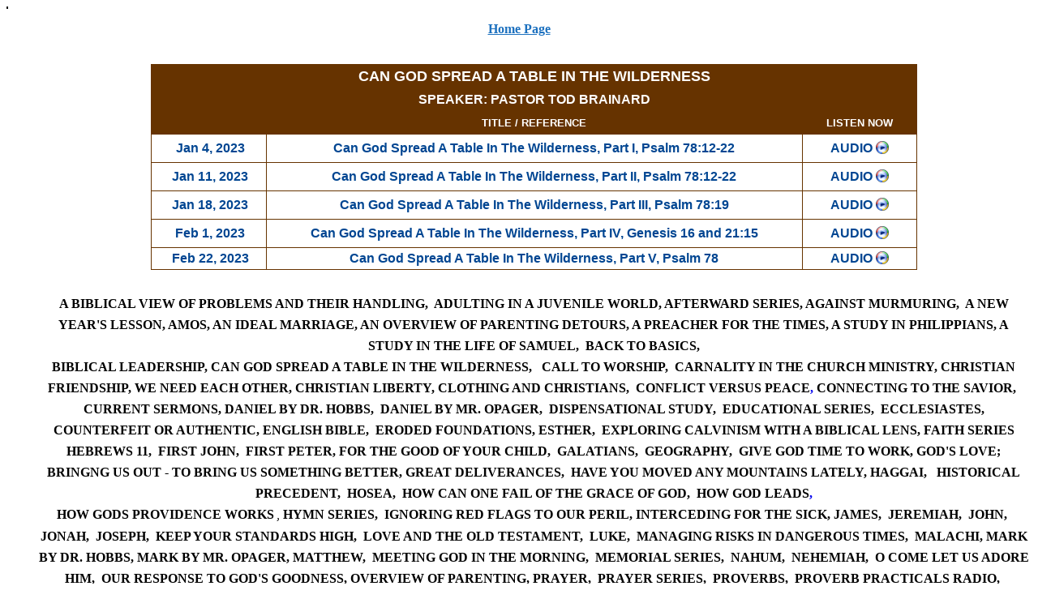

--- FILE ---
content_type: text/html
request_url: http://gracebiblechurchmilton.com/audio_sermon_pages/brainard_cangodspreadatableinthewilderness.htm
body_size: 48927
content:
<html xmlns:v="urn:schemas-microsoft-com:vml" xmlns:o="urn:schemas-microsoft-com:office:office" xmlns="http://www.w3.org/TR/REC-html40">

<head>
      <style>
<!--
 /* Style Definitions */
div.MsoNormal
	{mso-style-parent:"";
	margin-right:0pt;
	text-indent:0pt;
	margin-top:0pt;
	margin-bottom:10.0pt;
	line-height:125%;
	text-align:left;
	font-family:"Tw Cen MT";
	font-size:10.0pt;
	color:black
	}
li.MsoNormal
	{mso-style-parent:"";
	margin-right:0pt;
	text-indent:0pt;
	margin-top:0pt;
	margin-bottom:10.0pt;
	line-height:125%;
	text-align:left;
	font-family:"Tw Cen MT";
	font-size:10.0pt;
	color:black
	}
p.MsoNormal
	{mso-style-parent:"";
	margin-right:0pt;
	text-indent:0pt;
	margin-top:0pt;
	margin-bottom:10.0pt;
	line-height:125%;
	text-align:left;
	font-family:"Tw Cen MT";
	font-size:10.0pt;
	color:black
	}
ol
	{margin-top:0in;
	margin-bottom:0in;
	margin-left:-2197in;}
ul
	{margin-top:0in;
	margin-bottom:0in;
	margin-left:-2197in;}
@page
	{mso-hyphenate:auto;}
.style1 {
	font-family: "Arial Narrow";
	font-size: x-small;
	color: #014692;
	font-weight: bold;
}
.style21 {
	font-family: "Arial Narrow";
	font-size: x-small;
	color: #014692;
	font-weight: bold;
}
-->
      </style>
<meta name="description" content="The preaching at Grace Bible Church in Milton, Florida is available in audio sermons on our website. We hope they will be a blessing to all who listen.">
<meta name="keywords" content="Grace Bible Church, Milton Florida, audio sermons, listen, recent sermons, Tod Brainard, English Bible, prayer, Esther">
<meta http-equiv="Content-Language" content="en-us">
<meta name="GENERATOR" content="Microsoft FrontPage 5.0">
<meta name="ProgId" content="FrontPage.Editor.Document">
<meta http-equiv="Content-Type" content="text/html; charset=windows-1252">
<title>GRACE BIBLE CHURCH Audio Sermons</title>
<meta name="Microsoft Border" content="tl">
</head>

<body vlink="#800080"><!--msnavigation--><table border="0" cellpadding="0" cellspacing="0" width="100%"><tr><td>

<div align="left">
  <table border="1" cellpadding="0" cellspacing="0" style="border-collapse: collapse" bordercolor="#111111" width="0" height="2">
    <tr>
      <td width="0" height="2"></td>
    </tr>
  </table>
</div>

<p align="center"><strong>
<font size="6">
 </font>
<a href="http://gracebiblechurchmilton.com"><font color="#1D71BF">Home Page</font></a></strong><br>
</p>

<p align="center">&nbsp;</p>

</td></tr><!--msnavigation--></table><!--msnavigation--><table dir="ltr" border="0" cellpadding="0" cellspacing="0" width="100%"><tr><td valign="top" width="1%">

<p>

</p>

</td><td valign="top" width="24"></td><!--msnavigation--><td valign="top">
  <div align="center">
    <center>
  <table border="1" cellpadding="0" cellspacing="0" style="border-collapse: collapse" bordercolor="#663300" width="77%" height="0">
    <tr>
      <td width="15%" align="center" height="28" bgcolor="#663300" bordercolor="#663300" bordercolorlight="#663300" bordercolordark="#663300">
      <p style="margin-top: 0; margin-bottom: 0" class="style1">
	  <b><span class="style1">
      <font face="Times New Roman" color="#FFFFFF" size="3">&nbsp;&nbsp;&nbsp;&nbsp;&nbsp;&nbsp;&nbsp;&nbsp;&nbsp; </font>
	  </span>
      </b></p>
      <p style="margin-top: 0; margin-bottom: 0" class="style1">
	  &nbsp;</p>
      </td>
      <td width="70%" align="center" height="28" bgcolor="#663300" bordercolor="#663300" bordercolorlight="#663300" bordercolordark="#663300">
	  <span class="style1"><font face="Arial" size="4" color="#FFFFFF">CAN GOD 
      SPREAD A TABLE IN THE WILDERNESS</font></span></td>
      <td width="15%" align="center" height="28" bgcolor="#663300" bordercolor="#663300" bordercolorlight="#663300" bordercolordark="#663300">&nbsp;</td>
    </tr>
    <tr>
      <td width="15%" align="center" height="28" bgcolor="#663300" bordercolor="#663300" bordercolorlight="#663300" bordercolordark="#663300">
      &nbsp;</td>
      <td width="70%" align="center" height="28" bgcolor="#663300" bordercolor="#663300" bordercolorlight="#663300" bordercolordark="#663300">
      <b><font color="#FFFFFF" face="Arial">SPEAKER: PASTOR TOD BRAINARD</font></b></td>
      <td width="15%" align="center" height="28" bgcolor="#663300" bordercolor="#663300" bordercolorlight="#663300" bordercolordark="#663300">&nbsp;</td>
    </tr>
    <tr>
      <td width="15%" align="center" height="28" bgcolor="#663300" bordercolor="#663300" bordercolorlight="#663300" bordercolordark="#663300"><b>
      <font face="Arial" size="2" color="#FFFFFF">
      &nbsp;</font></b></td>
      <td width="70%" align="center" height="28" bgcolor="#663300" bordercolor="#663300" bordercolorlight="#663300" bordercolordark="#663300"><b>
      <font face="Arial" size="2" color="#FFFFFF">
      TITLE / REFERENCE</font></b></td>
      <td width="15%" align="center" height="28" bgcolor="#663300" bordercolor="#663300" bordercolorlight="#663300" bordercolordark="#663300"><b>
      <font face="Arial" size="2" color="#FFFFFF">LISTEN 
      NOW</font></b></td>
    </tr>
    <tr>
      <td width="140" align="center" class="style1" bordercolordark="#663300" bordercolorlight="#663300" height="16">
      <font face="Arial" size="3">&nbsp;Jan 4, 2023</font></td>
      <td width="706" align="center" class="style1" bordercolordark="#663300" bordercolorlight="#663300" height="16">
      <font face="Arial" size="3">Can God Spread A Table In The Wilderness, Part 
      I, Psalm 78:12-22</font></td>
      <td align="center" height="35" bordercolorlight="#663300" bordercolordark="#663300" bgcolor="#FFFFFF" width="15%">
      <b>
      <font color="#014692" face="Arial" size="3">
      <a href="http://e04cc27b341579853d17-0e3c2bc2b0d5f07134ff3f0dfc6d813f.r19.cf5.rackcdn.com/04%20January%202023%20PTB%20Can%20God%20Spread%20A%20Table%20In%20The%20Wilderness%20Psalms%2078_12%20to%2022.mp3" style="text-decoration: none">
      <font color="#014692">AUDIO </font></a>
      <img src="../images/playbutton.gif" align="top" border="0" width="16" height="16"></font></b></td>
      </tr>
    <tr>
      <td width="140" align="center" class="style1" bordercolordark="#663300" bordercolorlight="#663300" height="19">
      <font face="Arial" size="3">&nbsp;Jan 11, 2023</font></td>
      <td width="706" align="center" class="style1" bordercolordark="#663300" bordercolorlight="#663300" height="19">
      <font face="Arial" size="3">Can God Spread A Table In The Wilderness, Part 
      II, Psalm 78:12-22</font></td>
      <td align="center" height="35" bordercolorlight="#663300" bordercolordark="#663300" bgcolor="#FFFFFF" width="15%">
      <b>
      <font color="#014692" face="Arial" size="3">
      <a href="http://e04cc27b341579853d17-0e3c2bc2b0d5f07134ff3f0dfc6d813f.r19.cf5.rackcdn.com/11%20January%202023%20PTB%20Can%20God%20Set%20A%20Table%20In%20The%20Wilderness%20(Part%20II)%20Psalm%2078_19.mp3" style="text-decoration: none">
      <font color="#014692">AUDIO </font></a>
      <img src="../images/playbutton.gif" align="top" border="0" width="16" height="16"></font></b></td>
      </tr>
    <tr>
      <td width="140" align="center" class="style1" bordercolordark="#663300" bordercolorlight="#663300" height="19">
      <font face="Arial" size="3">&nbsp;Jan 18, 2023</font></td>
      <td width="706" align="center" class="style1" bordercolordark="#663300" bordercolorlight="#663300" height="19">
      <font face="Arial" size="3">Can God Spread A Table In The Wilderness, Part 
      III, Psalm 78:19</font></td>
      <td align="center" height="35" bordercolorlight="#663300" bordercolordark="#663300" bgcolor="#FFFFFF" width="15%">
      <b>
      <a href="http://e04cc27b341579853d17-0e3c2bc2b0d5f07134ff3f0dfc6d813f.r19.cf5.rackcdn.com/18%20January%202023%20PTB%20Can%20God%20Spread%20A%20Table%20In%20The%20Wilderness%20(Part%20III)%20Psalm%2078_19.mp3" style="text-decoration: none">
      <font color="#014692" size="3" face="Arial">AUDIO </font></a>
      <font color="#014692" face="Arial" size="3">
      <img src="../images/playbutton.gif" align="top" border="0" width="16" height="16"></font></b></td>
      </tr>
    <tr>
      <td width="140" align="center" class="style1" bordercolordark="#663300" bordercolorlight="#663300" height="19">
      <font face="Arial" size="3">&nbsp;Feb 1, 2023</font></td>
      <td width="706" align="center" class="style1" bordercolordark="#663300" bordercolorlight="#663300" height="19">
      <font face="Arial" size="3">Can God Spread A Table In The Wilderness, Part 
      IV, Genesis 16 and 21:15</font></td>
      <td align="center" height="35" bordercolorlight="#663300" bordercolordark="#663300" bgcolor="#FFFFFF" width="15%">
      <b>
      <a href="http://e04cc27b341579853d17-0e3c2bc2b0d5f07134ff3f0dfc6d813f.r19.cf5.rackcdn.com/01%20February%202023%20PTB%20Can%20God%20Spread%20A%20Table%20In%20The%20Wilderness%20(Part%20IV)%20Genesis%2016%20&%2021_15.mp3" style="text-decoration: none">
      <font color="#014692" size="3" face="Arial">AUDIO </font></a>
      <font color="#014692" face="Arial" size="3">
      <img src="../images/playbutton.gif" align="top" border="0" width="16" height="16"></font></b></td>
      </tr>
    <tr>
      <td width="140" align="center" class="style1" bordercolordark="#663300" bordercolorlight="#663300" height="19">
      <font face="Arial" size="3">&nbsp;Feb 22, 2023</font></td>
      <td width="706" align="center" class="style1" bordercolordark="#663300" bordercolorlight="#663300" height="19">
      <font face="Arial" size="3">Can God Spread A Table In The Wilderness, Part 
      V, Psalm 78</font></td>
      <td width="11%" align="center" height="27" class="style21" bordercolordark="#663300" bordercolorlight="#663300">
      <a href="http://e04cc27b341579853d17-0e3c2bc2b0d5f07134ff3f0dfc6d813f.r19.cf5.rackcdn.com/22%20February%202023%20PTB%20Can%20God%20Spread%20A%20Table%20In%20The%20Wilderness%20(Part%20V)%20Psalm%2078.mp3" style="text-decoration: none">
      <font color="#014692" size="3" face="Arial">AUDIO </font></a>
      <font color="#014692" face="Arial" size="3">
      <img src="../images/playbutton.gif" align="top" border="0" width="16" height="16"></font></td>
      </tr>
    </table>
    </center>
</div>

  <p class="MsoNormal" style="text-align: center">&nbsp;</p>
  <p class="MsoNormal" style="text-align: center; line-height:200%; margin-bottom:0pt">
  <font size="3"><b>
  <font color="#000000">
  <a href="brainard_abiblicalviewofproblemsandtheirhandling%20.htm" style="text-decoration: none">
  <font color="#000000"><span style="background-color: #FFFFFF">
  A BIBLICAL VIEW OF PROBLEMS AND THEIR HANDLING</span></font></a></font></a><span style="background-color: #FFFFFF"><font color="#000000"><a href="brainard_abiblicalviewofproblemsandtheirhandling.htm" style="text-decoration: none"><font color="#000000">,</font></a></font>&nbsp;
  <a href="brainard_adultinginajuvenileworld.htm" style="text-decoration: none">
  <font color="#000000">ADULTING IN A JUVENILE WORLD</font></a>, </span><font color="#000000"><span style="background-color: #FFFFFF">
  <a style="text-decoration: none" href="brainard_afterwardseries.htm">
  <font color="#000000">AFTER</font></a></span><a style="text-decoration: none" href="brainard_afterwardseries.htm"><span style="background-color: #FFFFFF"><font color="#000000">WARD SERIES,</font></span></a></font><span style="background-color: #FFFFFF">&nbsp;</span></b></font><b><font size="3"><a href="brainard_againstmurmuring.htm" style="text-decoration: none"><font color="#000000"><span style="background-color: #FFFFFF">AGAINST MURMURING,
  </span></font></a><span style="background-color: #FFFFFF">&nbsp;</span></font></b><font size="3"><b><span style="background-color: #FFFFFF"><a href="brainard_anewyearslesson.htm" style="text-decoration: none"><font color="#000000">A 
  NEW YEAR'S LESSON,</font></a> <a href="../founders_amos_series.htm" style="text-decoration: none"><font color="#000000">AMOS,</font></a>
  <a href="brainard_anidealmarriage.htm" style="text-decoration: none">
  <font color="#000000">
  AN IDEAL MARRIAGE</font></a>,
  <a href="watt_overviewofparentingdetours.htm" style="text-decoration: none">
  <font color="#000000">AN OVERVIEW OF PARENTING DETOURS,</font></a>
  <a href="brainard_apreacherforthetimes.htm" style="text-decoration: none">
  <font color="#000000">A PREACHER FOR THE TIMES,</font></a>
  <font color="#000000">
  <a href="brainard_astudyinphilippians.htm" style="text-decoration: none">
  <font color="#000000">A STUDY IN </font></a></font> </span>
  <font color="#000000">
  <a href="brainard_astudyinphilippians.htm" style="text-decoration: none">
  <span style="background-color: #FFFFFF">
  <font color="#000000">PHILIPPIANS,</font></span></a></font><span style="background-color: #FFFFFF">
  <a href="brainard_studyinthelifeofsamuel.htm" style="text-decoration: none"><font color="#000000">
  A STUDY IN T</font></a></span><font color="#000000"><a href="brainard_studyinthelifeofsamuel.htm" style="text-decoration: none"><span style="background-color: #FFFFFF"><font color="#000000">HE 
  LIFE OF SAMUEL,</font></span></a><span style="background-color: #FFFFFF">&nbsp; </span></font><a style="text-decoration: none; background-color:#FFFFFF" href="brainard_backtobasics.htm"><font color="#000000">BACK 
  TO  </font></a>
  <a style="text-decoration: none" href="brainard_backtobasics.htm"><font color="#000000">
  <span style="background-color: #FFFFFF">BASICS,</span></font></a><font color="#000000"><span style="background-color: #FFFFFF"> </span></font></b></font></p>
  <p class="MsoNormal" style="text-align: center; line-height:200%; margin-bottom:0pt">
  <font size="3"><b><font color="#000000"><span style="background-color: #FFFFFF">
  <a style="text-decoration: none" href="watt_biblicalleadership.htm">
  <font color="#000000">BIBLICAL LEADERSHIP</font></a>,<a href="brainard_cangodspreadatableinthewilderness.htm" style="text-decoration: none"><font color="#000000"> 
  CAN GOD SPREAD A TABLE IN THE WILDERNESS,</font></a> </span></font><span style="background-color: #FFFFFF">&nbsp;
  <a href="call_to_worship.htm" style="text-decoration: none">
  <font color="#000000">CALL T</font></a></span><font color="#000000"><a href="call_to_worship.htm" style="text-decoration: none"><span style="background-color: #FFFFFF"><font color="#000000">O 
  WORSHIP,</font></span></a></font><span style="background-color: #FFFFFF">&nbsp;
  <a href="watt_carnalityinthechurchministry.htm" style="text-decoration: none">
  <font color="#000000">CARNALITY IN THE CHURCH MINISTRY</font></a>, </span></b></font><b><span style="background-color: #FFFFFF"><font size="3">
  <a href="brainard_christianfriendship.htm" style="text-decoration: none">
  <font color="#000000">CHRISTIAN FRIENDSHIP, WE NEED EACH OTHER, </font></a>
  <font color="#000000">
  <a style="text-decoration: none" href="brainard_christianliberty.htm">
  <font color="#000000">CHRISTIAN LIBERTY,</font></a></font></font></span></b><font size="3"><b><span style="background-color: #FFFFFF"> <a href="brainard_clothingandchristians.htm" style="text-decoration: none"><font color="#000000">CLOTHING 
   
  </font></a></span><font color="#000000"> <span style="background-color: #FFFFFF">
  <a href="brainard_clothingandchristians.htm" style="text-decoration: none">
  <font color="#000000">AND CHRISTIANS,</font></a></span></font><span style="background-color: #FFFFFF">&nbsp; </span>
  <a style="text-decoration: none" href="watt_conflictversuspeace.htm">
  <font color="#000000">CONFLICT VERSUS PEACE</font></a><a href="brainard_connectingtothesavior.htm" style="text-decoration: none">, <font color="#000000">
  <span style="background-color: #FFFFFF">CONNECTING 
  TO THE SAVIOR,</span></font></a></b></font><b><font size="3"><span style="background-color: #FFFFFF">&nbsp;
  <a href="current_audio_sermons.htm" style="text-decoration: none">
  <font color="#000000">CURRE</font></a></span><font color="#000000"><a href="current_audio_sermons.htm" style="text-decoration: none"><span style="background-color: #FFFFFF"><font color="#000000">NT SERMONS,&nbsp;</font></span></a></font></font></b><font size="3"><b><a href="hobbs_daniel.htm" style="text-decoration: none"><font color="#000000"><span style="background-color: #FFFFFF">DANIEL BY DR. 
  HOBBS,</span></font></a></b></font><b><font size="3"><span style="background-color: #FFFFFF">&nbsp; </span>
  <a style="text-decoration: none; background-color: #FFFFFF" href="opager_daniel.htm"><font color="#000000">DANIEL 
  BY</font></a><font color="#000000"><a style="text-decoration: none; background-color: #FFFFFF" href="opager_daniel.htm"><font color="#000000"> 
  MR. OPAGER,</font></a></font><span style="background-color: #FFFFFF">&nbsp; </span>
  </font></b><font size="3"><b>
  <a href="hobbs_dispensationalstudy.htm" style="text-decoration: none">
  <font color="#000000"><span style="background-color: #FFFFFF">DISPENSATIONAL 
  STUDY</span></font></a><span style="background-color: #FFFFFF">,</span></b></font><b><font size="3"><span style="background-color: #FFFFFF">&nbsp; 
  <a href="../founders_educational_series.htm" style="text-decoration: none">
  <font color="#000000">EDUCATI</font></a></span><font color="#000000"><a href="../founders_educational_series.htm" style="text-decoration: none"><span style="background-color: #FFFFFF"><font color="#000000">ONAL SERIES,</font></span></a></font><span style="background-color: #FFFFFF">&nbsp;
  <font color="#000000">
  <a style="text-decoration: none" href="brainard_ecclesiasles.htm">
  <font color="#000000">ECCLESIASTES, COUNTERFEIT OR AUTHENTIC</font></a></font></a><a style="text-decoration: none" href="brainard_ecclesiasles.htm"><font color="#000000">,</font></a>
  <a style="text-decoration: none" href="brainard_englishbible.htm">
  <font color="#000000">ENGLISH BIBLE,</font></a>&nbsp; </span>
  <a style="text-decoration: none" href="brainard_erodedfoundations.htm">
  <font color="#000000">ERODED FOUNDATIONS,</font></a>
  <a style="text-decoration: none; background-color:#FFFFFF" href="brainard_esther.htm">
  <font color="#000000">ES</font></a><font color="#000000"><a style="text-decoration: none; background-color:#FFFFFF" href="brainard_esther.htm"><font color="#000000">THER,</font></a></font><span style="background-color: #FFFFFF">&nbsp; </span> 
  </font></b><font size="3"><b>
  <a href="watt_exploringcalvinismwithabiblicallens.htm" style="text-decoration: none">
  <font color="#000000"><span style="background-color: #FFFFFF">EXPLORING 
  CALVINISM WITH A BIBLICAL LENS,</span></font></a></b></font><b><font size="3"><span style="background-color: #FFFFFF">
  <a href="opager_faithserieshebrews11.htm" style="text-decoration: none">
  <font color="#000000">FAITH SE</font></a></span><font color="#000000"><a href="opager_faithserieshebrews11.htm" style="text-decoration: none"><span style="background-color: #FFFFFF"><font color="#000000">RIES HEBREWS 11</font></span></a></font><span style="background-color: #FFFFFF">,&nbsp; F<a href="watt_firstjohn.htm" style="text-decoration: none"><font color="#000000">IRS</font></a></span><font color="#000000"><a href="watt_firstjohn.htm" style="text-decoration: none"><span style="background-color: #FFFFFF"><font color="#000000">T 
  JOHN</font></span></a></font><span style="background-color: #FFFFFF">,&nbsp; </span> 
  <a href="watt_firstpeter.htm" style="text-decoration: none">
  <font color="#000000"><span style="background-color: #FFFFFF">FIRST PETER,</span></font></a><span style="background-color: #FFFFFF">
  </span>
  <a href="opager_forthegoodofyourchild.htm" style="text-decoration: none"><font color="#000000"><span style="background-color: #FFFFFF">
  FOR THE GOOD OF YOUR CHILD</span></font></a><span style="background-color: #FFFFFF">,&nbsp; 
  <a href="brainard_galatians.htm" style="text-decoration: none">
  <font color="#000000">GAL</font></a></span><font color="#000000"><a href="brainard_galatians.htm" style="text-decoration: none"><span style="background-color: #FFFFFF"><font color="#000000">ATIANS</font></span></a></font><span style="background-color: #FFFFFF">,&nbsp; </span>
  <a style="text-decoration: none; background-color:#FFFFFF" href="opager_geography.htm">
  <font color="#000000">GEOG</font></a><font color="#000000"><a style="text-decoration: none; background-color:#FFFFFF" href="opager_geography.htm"><font color="#000000">RAPHY,</font></a></font><span style="background-color: #FFFFFF"><a href="brainard_greatdeliverances.htm" style="text-decoration: none"><font color="#000000">&nbsp; </font><font color="#000000">
  <a style="text-decoration: none" href="brainard_givegodtimetowork.htm">
  <font color="#000000">G</font></a></font></a><a style="text-decoration: none" href="brainard_givegodtimetowork.htm"><font color="#000000">IVE 
  GOD TIME TO WORK,</font></a> </span> 
  </font><font color="#000000" size="3">
  <span style="background-color: #FFFFFF">
  <a href="brainard_godslovebringusout.htm" style="text-decoration: none">
  <font color="#000000">GOD'S LOVE; BRINGNG US OUT - TO BRING US SOMETHING 
  BETTER</font></a><font color="#000000">, </font>
  <a style="text-decoration: none" href="brainard_greatdeliverances.htm"><font color="#000000">GREAT DELIVERANCES,</font></a>&nbsp; </span> </font><font size="3">
  <a href="brainard_haveyoumovedanymountainslately.htm" style="text-decoration: none">
  <font color="#000000">HAVE YOU MOVED ANY MOUNTAINS LATELY,</font></a>
  <a style="text-decoration: none; background-color:#FFFFFF" href="watt_haggai.htm"><font color="#000000">
  HA</font></a><font color="#000000"><a style="text-decoration: none; background-color:#FFFFFF" href="watt_haggai.htm"><font color="#000000">GGAI,</font></a></font><span style="background-color: #FFFFFF">&nbsp;&nbsp;
  <a href="brainard_historicalprecedent.htm" style="text-decoration: none">
  <font color="#000000">HISTORI</font></a></span><font color="#000000"><a href="brainard_historicalprecedent.htm" style="text-decoration: none"><span style="background-color: #FFFFFF"><font color="#000000">CAL 
  PRECEDENT,</font></span></a></font><span style="background-color: #FFFFFF">&nbsp; 
  <a href="brainard_hosea.htm" style="text-decoration: none">
  <font color="#000000">HO</font></a></span><font color="#000000"><a href="brainard_hosea.htm" style="text-decoration: none"><span style="background-color: #FFFFFF"><font color="#000000">SEA,</font></span></a></font><span style="background-color: #FFFFFF">&nbsp; </span> 
  <a href="brainard_graceofgod.htm" style="text-decoration: none">
  <font color="#000000"><span style="background-color: #FFFFFF">HOW CAN ONE FAIL 
  OF THE GRACE OF GOD,&nbsp;</span></font></a><span style="background-color: #FFFFFF">
  <a href="brainard_howgodleads.htm" style="text-decoration: none">
  <font color="#000000">HOW GOD LEADS</font></a><a href="woods_hymnseries.htm">,</a><a href="woods_hymnseries.htm" style="text-decoration: none"><font color="#000000">
  </font></a></span>
  </font></b></p>
  <p class="MsoNormal" style="text-align: center; line-height:200%; margin-bottom:0pt">
  <b><font size="3">
  <a href="brainard_howgodsprovidenceworks.htm" style="text-decoration: none">
  <font color="#000000">HOW GODS PROVIDENCE WORKS</font></a></font></b> <font size="3">
  <span style="background-color: #FFFFFF">,<b><a href="woods_hymnseries.htm" style="text-decoration: none"><font color="#000000"> HYM</font></a></b></span><b><font color="#000000"><span style="background-color: #FFFFFF"><a href="woods_hymnseries.htm" style="text-decoration: none"><font color="#000000">N 
  SERIES,</font></a></span></font><span style="background-color: #FFFFFF">&nbsp; </span> 
  <a style="text-decoration: none" href="brainard_ignoringredflagstoourperil.htm">
  <font color="#000000">IGNORING RED FLAGS TO OUR PERIL,</font></a>
  <a href="brainard_intercedingforthesick.htm" style="text-decoration: none">
  <font color="#000000">INTERCEDING FOR THE SICK,</font></a> 
  <a href="opager_james.htm" style="text-decoration: none; background-color:#FFFFFF">
  <font color="#000000">JA</font></a><font color="#000000"><a href="opager_james.htm" style="text-decoration: none; background-color:#FFFFFF"><font color="#000000">MES,</font></a></font><span style="background-color: #FFFFFF">&nbsp;
  </span> 
  <a href="watt_jeremiah.htm" style="text-decoration: none">
  <span style="background-color: #FFFFFF"><font color="#000000">JEREMIAH,&nbsp;</font></span></a><span style="background-color: #FFFFFF">
  <a href="opager_john.htm" style="text-decoration: none"><font color="#000000">J</font></a></span><font color="#000000"><a href="opager_john.htm" style="text-decoration: none"><span style="background-color: #FFFFFF"><font color="#000000">OHN,</font></span></a></font><span style="background-color: #FFFFFF">&nbsp;
  </span> 
  <a href="brainard_jonah.htm" style="text-decoration: none; background-color:#FFFFFF">
  <font color="#000000">JO</font></a><font color="#000000"><a href="brainard_jonah.htm" style="text-decoration: none; background-color:#FFFFFF"><font color="#000000">NAH,</font></a></font><span style="background-color: #FFFFFF">&nbsp; 
  <a href="opager_joseph.htm" style="text-decoration: none">
  <font color="#000000">JO</font></a></span><font color="#000000"><a href="opager_joseph.htm" style="text-decoration: none"><span style="background-color: #FFFFFF"><font color="#000000">SEPH</font></span></a></font><span style="background-color: #FFFFFF">,&nbsp; </span>
  <a href="brainard_keepyourstandardshigh.htm" style="text-decoration: none">
  <span style="background-color: #FFFFFF"><font color="#000000">KEEP YOUR 
  STANDARDS HIGH,</font></span></a><span style="background-color: #FFFFFF">&nbsp;
  </span>
  <a style="text-decoration: none" href="brainard_loveandoldtestament.htm">
  <font color="#000000"><span style="background-color: #FFFFFF">LOVE AND THE OLD TESTAMENT,</span></font></a><span style="background-color: #FFFFFF">&nbsp;
  </span> 
  </b>
  </font><b><font size="3">
  <a href="opager_luke.htm" style="text-decoration: none"><font color="#000000">
  <span style="background-color: #FFFFFF">LUKE,&nbsp;</span></font></a><span style="background-color: #FFFFFF"> </span> 
  </font></b><font size="3"><b>
  <a href="brainard_managingrisksindangeroustimes.htm" style="text-decoration: none">
  <font color="#000000"><span style="background-color: #FFFFFF">MANAGING RISKS 
  IN DANGEROUS TIMES</span></font></a><span style="background-color: #FFFFFF">,
  </span></b></font><b><font size="3">
  <span style="background-color: #FFFFFF">&nbsp;</span><a href="opager_malachi.htm" style="text-decoration: none; background-color:#FFFFFF"><font color="#000000">M</font></a><font color="#000000"><a href="opager_malachi.htm" style="text-decoration: none; background-color:#FFFFFF"><font color="#000000">ALACHI,</font></a></font><span style="background-color: #FFFFFF"> <a style="text-decoration: none" href="hobbs_mark.htm"><font color="#000000">MARK 
  B</font></a></span><font color="#000000"><a style="text-decoration: none" href="hobbs_mark.htm"><span style="background-color: #FFFFFF"><font color="#000000">Y DR. HOBBS,</font></span></a></font><span style="background-color: #FFFFFF">&nbsp;</span><a href="opager_mark.htm" style="text-decoration: none"><font color="#000000"><span style="background-color: #FFFFFF">MARK BY MR. OPAGER,</span></font></a><span style="background-color: #FFFFFF"> 
  <a href="brainard_matthew.htm" style="text-decoration: none">
  <font color="#000000">M</font></a></span><font color="#000000"><a href="brainard_matthew.htm" style="text-decoration: none"><span style="background-color: #FFFFFF"><font color="#000000">ATTHEW,&nbsp;</font></span></a></font><span style="background-color: #FFFFFF"> </span>
  </font></b><font size="3"><b>
  <a href="brainard_meetinggodinthemorning.htm" style="text-decoration: none">
  <font color="#000000"><span style="background-color: #FFFFFF">MEETING GOD IN 
  THE MORNING</span></font></a><span style="background-color: #FFFFFF">,&nbsp;
  </span></b></font><b><font size="3">
  <a href="../founders_memorial_series.htm" style="text-decoration: none"><font color="#000000"><span style="background-color: #FFFFFF">
  MEMORIAL SERIES,&nbsp;</span></font></a><span style="background-color: #FFFFFF"> <a href="brainard_nahum.htm" style="text-decoration: none"><font color="#000000">
  NA</font></a></span><font color="#000000"><span style="background-color: #FFFFFF"><a style="text-decoration: none" href="brainard_nahum.htm"><font color="#000000">HUM,&nbsp;</font></a></span></font><span style="background-color: #FFFFFF"> </span>
  <a href="brainard_nehemiah.htm" style="text-decoration: none">
  <font color="#000000"><span style="background-color: #FFFFFF">NEHEMIAH,&nbsp;</span></font></a><span style="background-color: #FFFFFF">
  </span>
  </font></b><font size="3"><b>
  <a href="brainard_ocomeletusadorehim.htm" style="text-decoration: none">
  <font color="#000000"><span style="background-color: #FFFFFF">O COME LET US 
  ADORE HIM</span></font></a><span style="background-color: #FFFFFF">, </span>
  </b></font><b><font size="3">
  <span style="background-color: #FFFFFF">&nbsp;<a href="brainard_ourresponsetogodsgoodness.htm" style="text-decoration: none"><font color="#000000">OUR 
  RESPONSE TO GOD'S GOODNESS</font></a>, <a style="text-decoration: none" href="watt_overviewofparentingdetours.htm"><font color="#000000">OVERVIEW 
  OF PARENTING,</font></a> </span><a style="text-decoration: none; background-color: #FFFFFF" href="brainard_prayer2.htm"><font color="#000000">PR</font></a><font color="#000000"><a style="text-decoration: none; background-color: #FFFFFF" href="brainard_prayer2.htm"><font color="#000000">AYER,</font></a></font><span style="background-color: #FFFFFF">&nbsp;
  <a href="opager_prayer.htm" style="text-decoration: none">
  <font color="#000000">PRAY</font></a></span><font color="#000000"><a href="opager_prayer.htm" style="text-decoration: none"><span style="background-color: #FFFFFF"><font color="#000000">ER SERIES</font></span></a></font><span style="background-color: #FFFFFF">,
  &nbsp;</span><a style="text-decoration: none; background-color:#FFFFFF" href="opager_proverbs.htm"><font color="#000000">PR</font></a><font color="#000000"><a style="text-decoration: none; background-color:#FFFFFF" href="opager_proverbs.htm"><font color="#000000">OVERBS,</font></a></font><span style="background-color: #FFFFFF">&nbsp;
  </span> 
  <a style="text-decoration: none; background-color: #FFFFFF" href="opager_proverbpracticals.htm">
  <font color="#000000">PROVERB PR</font></a><font color="#000000"><a style="text-decoration: none; background-color: #FFFFFF" href="opager_proverbpracticals.htm"><font color="#000000">ACTICALS RADIO,</font></a></font><span style="background-color: #FFFFFF">&nbsp;
  </span> 
  <a href="brainard_romans.htm" style="text-decoration: none">
  <font color="#000000"><span style="background-color: #FFFFFF">ROMANS,&nbsp;</span></font></a><span style="background-color: #FFFFFF">
  <a href="brainard_sanctifyinglovetakessinseriously.htm" style="text-decoration: none">
  <font color="#000000">SANCTIFYING LOVE TAKES SIN SERIOUSLY,</font></a>
  </span>
  <a href="opager_satanstudy.htm" style="text-decoration: none; background-color:#FFFFFF">
  <font color="#000000">SA</font></a><font color="#000000"><a href="opager_satanstudy.htm" style="text-decoration: none; background-color:#FFFFFF"><font color="#000000">TAN,</font></a></font><span style="background-color: #FFFFFF">&nbsp;
  </span>
  <a style="text-decoration: none" href="watt_biblicalleadership.htm"><font color="#000000">
  <span style="background-color: #FFFFFF">SEVEN “I AM’s” OF CHRIST,</span></font></a><span style="background-color: #FFFFFF">&nbsp;
  </span>
  <a style="text-decoration: none" href="brainard_sevenlastsayings.htm">
  <font color="#000000"><span style="background-color: #FFFFFF">SEVEN LAST 
  SAYINGS,&nbsp;</span></font></a><span style="background-color: #FFFFFF">
  <a href="brainard_sixwisechoices.htm" style="text-decoration: none">
  <font color="#000000">SIX WISE CHOICES</font></a>,
  </span>
  </font></b><font size="3"><b>
  <a href="watt_socialmedia.htm" style="text-decoration: none">
  <font color="#000000"><span style="background-color: #FFFFFF">SOCIAL MEDIA-CONVENIENT CONNECTIVITY AT A COST,</span></font></a><span style="background-color: #FFFFFF">&nbsp;
  </span>
  </b></font><b><font size="3">
  <a href="brainard_studiesindaniel.htm" style="text-decoration: none">
  <font color="#000000"><span style="background-color: #FFFFFF">STUDIES IN DANIEL,</span></font></a><span style="background-color: #FFFFFF">&nbsp;
  </span>
  <a href="opager_studiesingenesis.htm" style="text-decoration: none; background-color:#FFFFFF">
  <font color="#000000">STUDI</font></a><font color="#000000"><a href="opager_studiesingenesis.htm" style="text-decoration: none; background-color:#FFFFFF"><font color="#000000">ES 
  IN GENESIS,</font></a></font><span style="background-color: #FFFFFF">&nbsp;
  <a href="summerbibleinstitute2018.htm" style="text-decoration: none">
  <font color="#000000">SUMMER BIBL</font></a></span><font color="#000000"><a href="summerbibleinstitute2018.htm" style="text-decoration: none"><span style="background-color: #FFFFFF"><font color="#000000">E INSTITUTE 2018,
  </font></span></a></font><span style="background-color: #FFFFFF">&nbsp;</span></font><a style="text-decoration: none" href="summerbibleinstitute2019.htm"><span style="background-color: #FFFFFF"><font color="#000000" size="3">SUMMER  </font></span>
  <font size="3" color="#000000"><span style="background-color: #FFFFFF">BIBLE INSTITUTE 2019,</span></font></a><font size="3"><span style="background-color: #FFFFFF">&nbsp; </span>
  <a href="sundayschool_more.htm" style="text-decoration: none">
  <font color="#000000"><span style="background-color: #FFFFFF">SUNDAY SCHOOL 
  MESSAGES BY VARIOUS SPEAKERS</span></font></a><span style="background-color: #FFFFFF">,</span><font color="#000000"><span style="background-color: #FFFFFF">&nbsp;
  <a style="text-decoration: none" href="brainard_thetencommandments.htm">
  <font color="#000000">TEN COM</font></a></span><a style="text-decoration: none" href="brainard_thetencommandments.htm"><span style="background-color: #FFFFFF"><font color="#000000">MANDMENTS,</font></span></a></font><span style="background-color: #FFFFFF">&nbsp; 
  </span>
  </font></b><font size="3"><b>
  <a href="brainard_tenthingsgodhaspromisedtoreward.htm" style="text-decoration: none">
  <font color="#000000">TEN THINGS GOD HAS PROMISED TO REWARD</font></a>, <span style="background-color: #FFFFFF">
  <a href="brainard_thechristianand.htm" style="text-decoration: none">
  <font color="#000000">THE CHRISTIAN AND-------</font></a>,&nbsp; </span> </b></font>
  <a href="brainard_theconflictoftheages.htm" style="text-decoration: none">
  <font color="#000000" size="3"><b><span style="background-color: #FFFFFF">THE 
  CONFLICT OF THE AGES,</span></b></font></a><b><font size="3"><span style="background-color: #FFFFFF">&nbsp; </span>
  </font></b><font size="3"><b>
  <a href="brainard_thelawofnon-contradiction.htm" style="text-decoration: none">
  <font color="#000000">THE LAW OF NON-CONTRADICTION</font></a>,<span style="background-color: #FFFFFF"> </span> </b></font><b><font size="3"><span style="background-color: #FFFFFF">
  <a style="text-decoration: none" href="brainard_naturallifeofthechristian.htm">
  <font color="#000000">THE NATURAL LI</font></a></span><font color="#000000"><a style="text-decoration: none" href="brainard_naturallifeofthechristian.htm"><span style="background-color: #FFFFFF"><font color="#000000">FE OF THE CHRISTIAN,</font></span></a></font><span style="background-color: #FFFFFF">&nbsp; 
  </span>
  </font></b><font size="3"><b>
  <a href="watt_theoriginsofamericanpubliceducation.htm" style="text-decoration: none">
  <font color="#000000"><span style="background-color: #FFFFFF">THE ORIGINS OF 
  AMERICAN PUBLIC EDUCATION</span></font></a><span style="background-color: #FFFFFF">,
  </span></b></font><b><font size="3">
  <span style="background-color: #FFFFFF">&nbsp;</span><a href="brainard_prayer.htm" style="text-decoration: none; background-color: #FFFFFF"><font color="#000000">THE 
  PRACTI</font></a><font color="#000000"><a href="brainard_prayer.htm" style="text-decoration: none; background-color: #FFFFFF"><font color="#000000">CE 
  OF PRAYER,</font></a></font><span style="background-color: #FFFFFF"> </span>
  <font color="#000000">
  <span style="background-color: #FFFFFF">&nbsp;</span><a style="text-decoration: none; background-color:#FFFFFF" href="opager_tabernacle.htm"><font color="#000000">THE 
  TABERNACLE,</font></a></font></font><span style="background-color: #FFFFFF"><font size="3">&nbsp; </font>
  <a style="text-decoration: none" href="brainard_versatilityofthepsalms.htm">
  <font size="3" color="#000000">
  THE VERSATILI</font></a></span><font size="3" color="#000000"><a style="text-decoration: none" href="brainard_versatilityofthepsalms.htm"><span style="background-color: #FFFFFF"><font color="#000000">TY 
  OF THE PSALMS, </font></span></a> </font><font size="3">
  <span style="background-color: #FFFFFF">&nbsp;</span><a style="text-decoration: none" href="opager_wordofgod.htm"><font color="#000000"><span style="background-color: #FFFFFF">THE 
  WORD OF GOD</span></font></a><span style="background-color: #FFFFFF">,&nbsp;
  </span>
  <a href="brainard_themestudiesinlukeandjohn.htm" style="text-decoration: none">
  <font color="#000000">THEME STUDIES IN LUKE AND JOHN</font></a>,
  <a href="opager_thingstocome.htm" style="text-decoration: none; background-color:#FFFFFF">
  <font color="#000000">THINGS</font></a><font color="#000000"><a href="opager_thingstocome.htm" style="text-decoration: none; background-color:#FFFFFF"><font color="#000000"> 
  TO COME,&nbsp;</font></a></font><span style="background-color: #FFFFFF">
  <a href="brainard_trustinggodintroublingtimes.htm" style="text-decoration: none">
  <font color="#000000">TRUSTING GOD IN TROUBLING TIMES,</font></a>
  </span>
  </font>
  <font color="#000000" size="3">
  <a style="text-decoration: none; background-color:#FFFFFF" href="opager_variousadultsundayschoolmessages.htm">
  <font color="#000000">VARIOUS ADULT SUNDAY SCH</font></a><font color="#000000"><a style="text-decoration: none; background-color:#FFFFFF" href="opager_variousadultsundayschoolmessages.htm"><font color="#000000">OOL MESSAGES BY LUDWIG OPAGER</font></a></font></font></b></p>
  <p class="MsoNormal" style="text-align: center">&nbsp;</p>
  <p class="MsoNormal" style="text-align: center"><b><font size="3">
  <a style="text-decoration: none" href="brainard_2007.htm">
  <font color="#1D71BF">VARIOUS 
  BRAINARD MESSAGES 2007,</font></a><font color="#1D71BF">&nbsp;&nbsp; </font>
  <a style="text-decoration: none" href="brainard_2008.htm">
  <font color="#1D71BF">VARIOUS BRAINARD MESSAGES 2008,</font></a><font color="#1D71BF">&nbsp;
  </font><a style="text-decoration: none" href="brainard_2009.htm">
  <font color="#1D71BF">VARIOUS BRAINARD MESSAGES 2009,</font></a><font color="#1D71BF">&nbsp;
  </font><a style="text-decoration: none" href="brainard_2010.htm">
  <font color="#1D71BF">VARIOUS BRAINARD MESSAGES 2010,</font></a><font color="#1D71BF">&nbsp;
  </font> </font></b></p>
  <p class="MsoNormal" style="text-align: center"><b><font size="3">
  <a style="text-decoration: none" href="brainard_2011.htm">
  <font color="#1D71BF">VARIOUS BRAINARD MESSAGES 2011,&nbsp;
  </font></a><a style="text-decoration: none" href="brainard_2012.htm">
  <font color="#1D71BF">VARIOUS 
  BRAINARD MESSAGES 2012,</font></a><font color="#1D71BF">&nbsp; </font>
  <a style="text-decoration: none" href="brainard_2013.htm">
  <font color="#1D71BF">VARIOUS BRAINARD MESSAGES 2013,</font></a><font color="#1D71BF">&nbsp;
  </font><a style="text-decoration: none" href="brainard_2014.htm">
  <font color="#1D71BF">VARIOUS BRAINARD MESSAGES 2014,</font></a><font color="#1D71BF">&nbsp; 
  </font> </font></b></p>
  <p class="MsoNormal" style="text-align: center"><b><font size="3">
  <a style="text-decoration: none" href="brainard_2015.htm">
  <font color="#1D71BF">VARIOUS BRAINARD MESSAGES 2015</font></a><font color="#1D71BF">,&nbsp; </font><font color="#014692">
  <a style="text-decoration: none" href="brainard_2016.htm">
  <font color="#1D71BF">VARIOUS BRAINARD MESSAGES 2016</font></a></font><font color="#1D71BF">,&nbsp; </font><font color="#014692">
  <a style="text-decoration: none" href="brainard_2017.htm">
  <font color="#1D71BF">VARIOUS BRAINARD MESSAGES 2017</font></a><font color="#1D71BF">, </font>
  <a href="brainard_2018.htm" style="text-decoration: none">
  <font color="#1D71BF">VARIOUS BRAINARD MESSAGES 2018</font></a><font color="#1D71BF">,
  </font></font></font></b></p>
  <p class="MsoNormal" style="text-align: center"><b>
  <font color="#014692" size="3">
  <a style="text-decoration: none" href="brainard_2019.htm">
  <font color="#1D71BF">VARIOUS BRAINARD MESSAGES 2019</font></a><font color="#1D71BF">,&nbsp;
  </font><a style="text-decoration: none" href="brainard_2020.htm">
  <font color="#1D71BF">VARIOUS BRAINARD MESSAGES 20</font></a></font><a href="brainard_2019.htm" style="text-decoration: none"><font size="3" color="#1D71BF">20</font></a><font size="3" color="#1D71BF">, </font>
  <a style="text-decoration: none" href="brainard_2021.htm">
  <font color="#1D71BF" size="3">VARIOUS BRAINARD MESSAGES 2021</font></a><font size="3" color="#1D71BF">,
  <a href="brainard_2022.htm" style="text-decoration: none">
  <font color="#1D71BF">VARIOUS BRAINARD MESSAGES 2022</font></a></font></b></p>
  <p class="MsoNormal" style="text-align: center"><b>
  <font size="3" color="#1D71BF">
  <a style="text-decoration: none" href="brainard_2023.htm">
  <font color="#1D71BF">VARIOUS BRAINARD MESSAGES 202</font></a></font><a href="brainard_2022.htm" style="text-decoration: none"><font size="3" color="#1D71BF">3</font></a><font size="3" color="#1D71BF">,
  <a style="text-decoration: none" href="brainard_2024.htm">
  <font color="#1D71BF">VARIOUS BRAINARD MESSAGES 202</font></a><a href="brainard_2022.htm" style="text-decoration: none"><font color="#1D71BF">4</font></a></font></b></p>
  <p class="MsoNormal" style="text-align: center"><font size="3">
  <b>
  <a style="text-decoration: none" href="watt_2007.htm"><font color="#800000">VARIOUS 
  WATT MESSAGES 2007,</font></a><font color="#800000">&nbsp;&nbsp; </font></b><font color="#000000">
  <a style="text-decoration: none; font-weight:700" href="watt_2008.htm"><font color="#800000">
  VARIOUS WATT MESSAGES 2008</font></a></font><b><font color="#800000">,&nbsp; </font><font color="#000000">
  <a style="text-decoration: none" href="watt_2009.htm"><font color="#800000">
  VARIOUS WATT MESSAGES 2009,</font></a></font><font color="#800000">&nbsp;
  </font><font color="#000000">
  <a style="text-decoration: none" href="watt_2010.htm"><font color="#800000">
  VARIOUS WATT MESSAGES 2010</font></a></font><font color="#800000">, </font> </b> </font></p>
  <p class="MsoNormal" style="text-align: center"><b>
  <font color="#000000" size="3">
  <a style="text-decoration: none" href="watt_2011.htm"><font color="#800000">
  VARIOUS WATT MESSAGES 2011</font></a><font color="#800000">, </font></font> <font size="3">
  <font color="#000000"><font color="#800000">&nbsp;</font><a style="text-decoration: none" href="watt_2012.htm"><font color="#800000">VARIOUS WATT MESSAGES 2012</font></a></font><font color="#800000">, </font> </font><font color="#000000">
  <font size="3" color="#800000">
  &nbsp;</font><a style="text-decoration: none" href="watt_2013.htm"><font size="3" color="#800000">VARIOUS WATT MESSAGES 2013</font></a><font size="3" color="#800000">,&nbsp; </font>
  <a style="text-decoration: none" href="watt_2014.htm">
  <font size="3" color="#800000">
  VARIOUS WATT MESSAGES 2014</font></a><font size="3" color="#800000">, </font>
  </font></b></p>
  <p class="MsoNormal" style="text-align: center"><b><font color="#000000">
  <a style="text-decoration: none" href="watt_2015.htm">
  <font size="3" color="#800000">
  VARIOUS WATT MESSAGES 2015</font></a><font size="3" color="#800000">,&nbsp; </font>
  <a style="text-decoration: none" href="watt_2016.htm">
  <font size="3" color="#800000">
  VARIOUS WATT MESSAGES 2016</font></a><font size="3" color="#800000">,&nbsp; </font>
  <a style="text-decoration: none" href="watt_2017.htm">
  <font size="3" color="#800000">
  VARIOUS WATT MESSAGES 2017</font></a></font><font color="#800000" size="3">, </font>
  <font color="#000000" size="3">
  <a href="watt_2018.htm" style="text-decoration: none"><font color="#800000">
  VARIOUS WATT MESSAGES 2018</font></a><font color="#800000">,</font></font></b></p>
  <p class="MsoNormal" style="text-align: center"><b>
  <font color="#000000" size="3">
  <a style="text-decoration: none" href="watt_2019.htm"><font color="#800000">
  VARIOUS WATT MESSAGES 2019</font></a><font color="#800000">,&nbsp; </font>
  <a style="text-decoration: none" href="watt_2020.htm"><font color="#800000">
  VARIOUS WATT MESSAGES 2020</font></a><font color="#800000">, </font>
  <a style="text-decoration: none" href="watt_2021.htm"><font color="#800000">
  VARIOUS WATT MESSAGES 2021, </font></a></font>
  <font color="#800000" size="3">
  <a style="text-decoration: none" href="watt_2022.htm"><font color="#800000">
  VARIOUS WATT MESSAGES 2022</font></a></font></b></p>
  <p class="MsoNormal" style="text-align: center"><b>
  <font color="#800000" size="3">
  <a style="text-decoration: none" href="watt_2023.htm"><font color="#800000">
  VARIOUS WATT MESSAGES 2023</font></a>,
  <a style="text-decoration: none" href="watt_2024.htm"><font color="#800000">
  VARIOUS WATT MESSAGES 2024</font></a></font></b></p>
  <p class="MsoNormal" style="text-align: center" dir="ltr">
  <font size="3" color="#008080"><b>M</b></font><b><font size="3" color="#008080">ESSAGES 
  FROM VARIOUS SPEAKERS</font></b></p>
  <p class="MsoNormal" style="text-align: center"><b><font size="3">
  <a style="text-decoration: none" href="misc_2006.htm"><font color="#000000">
  VARIOUS MESSAGES 2006, </font></a>
  <a style="text-decoration: none" href="misc_2007.htm"><font color="#000000">
  &nbsp;VARIOUS 
  MESSAGES 2007,</font></a>&nbsp;&nbsp;
  <a style="text-decoration: none" href="misc_2008.htm"><font color="#000000">VARIOUS MESSAGES 2008,</font></a>&nbsp;
  <a style="text-decoration: none" href="misc_2009.htm"><font color="#000000">VARIOUS MESSAGES 2009,</font></a>&nbsp; </font></b></p>
  <p class="MsoNormal" style="text-align: center"><b><font size="3">
  <a href="misc_2010.htm" style="text-decoration: none"><font color="#000000">VARIOUS MESSAGES 2010,</font></a>&nbsp;
  <a href="misc_2011.htm" style="text-decoration: none"><font color="#000000">VARIOUS MESSAGES 2011,&nbsp;
  </font></a> 
  <a href="misc_2012.htm" style="text-decoration: none"><font color="#000000">VARIOUS 
  MESSAGES 2012,</font></a>&nbsp;
  <a href="misc_2013.htm" style="text-decoration: none"><font color="#000000">VARIOUS MESSAGES 2013,</font></a>&nbsp;
  <a href="misc_2014.htm" style="text-decoration: none"><font color="#000000">VARIOUS MESSAGES 2014,</font></a>&nbsp; </font></b></p>
  
  <p class="MsoNormal" style="text-align: center"><b><font size="3">
  <a href="misc_2015.htm" style="text-decoration: none"><font color="#000000">VARIOUS MESSAGES 2015</font></a>,
  <a style="text-decoration: none" href="misc_2016.htm"><font color="#000000">VARIOUS MESSAGES 2016</font></a>,
  <a style="text-decoration: none" href="misc_2017.htm"><font color="#000000">VARIOUS MESSAGES 2017</font></a>,
  <a href="misc_2018.htm" style="text-decoration: none"><font color="#000000">
  VARIOUS MESSAGES 2018</font></a>, </font><font color="#000000" size="3">
  <a style="text-decoration: none" href="misc_2019.htm"><font color="#000000">
  VARIOUS MESSAGES 2019</font></a>,&nbsp; </font></b></p>
  
  <p class="MsoNormal" style="text-align: center"><b><font color="#000000" size="3">
  <a style="text-decoration: none" href="misc_2020.htm"><font color="#000000">
  VARIOUS MESSAGES 2020</font></a>,&nbsp;
  <font color="#000000">
  <a style="text-decoration: none" href="misc_2021.htm"><font color="#000000">
  VARIOUS MESSAGES 2021</font></a></font></a><a style="text-decoration: none" href="misc_2021.htm"><font color="#000000">,</font></a>&nbsp;
  <a href="misc_2022.htm" style="text-decoration: none"><font color="#000000">
  VARIOUS MESSAGES 2022</font></a>,&nbsp;
  <a style="text-decoration: none" href="misc_2023.htm"><font color="#000000">
  VARIOUS MESSAGES 2023</font></a>,
  <a style="text-decoration: none" href="misc_2024.htm"><font color="#000000">
  VARIOUS MESSAGES 2024</font></a></font></b></p>
  
  <!--msnavigation--></td></tr><!--msnavigation--></table></body>

</html>